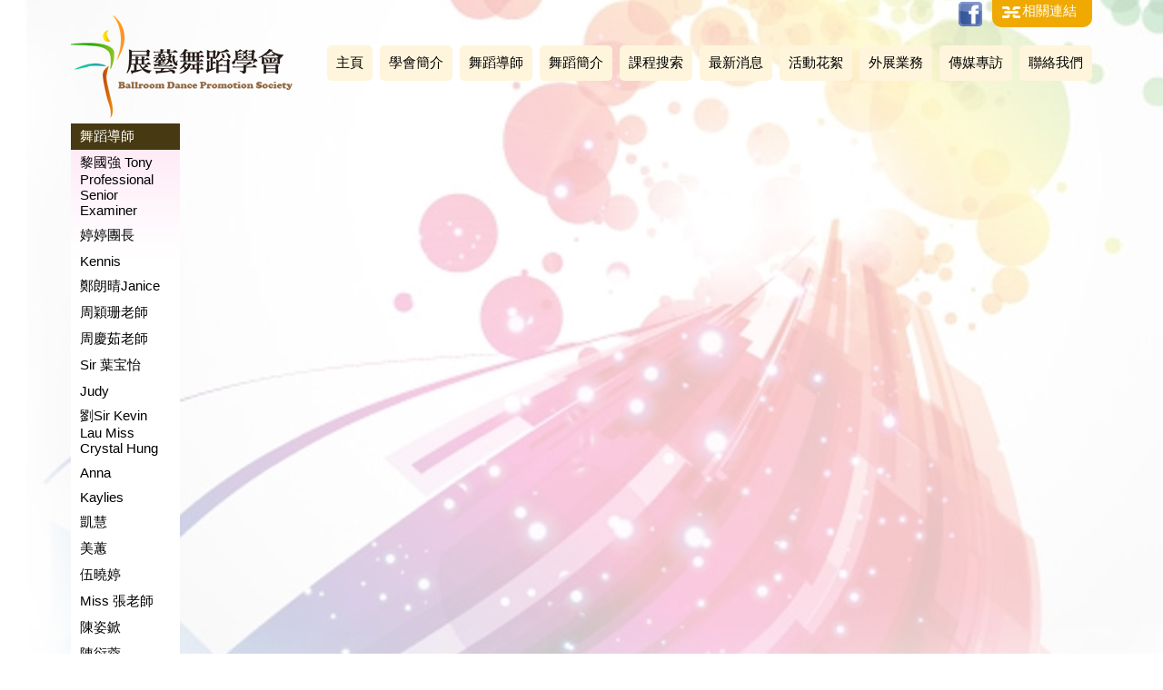

--- FILE ---
content_type: text/html; charset=UTF-8
request_url: http://dance.org.hk/tutor.php?id=7
body_size: 21552
content:
<!DOCTYPE html PUBLIC "-//W3C//DTD XHTML 1.0 Transitional//EN" "http://www.w3.org/TR/xhtml1/DTD/xhtml1-transitional.dtd">
<html xmlns="http://www.w3.org/1999/xhtml">
<head>
<meta http-equiv="Content-Type" content="text/html; charset=utf-8" />
<meta name="viewport" content="maximum-scale=1.0, width=1300, user-scalable=yes" />
<title>展藝舞蹈學會</title>
<script src="https://ajax.googleapis.com/ajax/libs/jquery/1.11.2/jquery.min.js"></script>
<link rel="stylesheet" href="https://ajax.googleapis.com/ajax/libs/jqueryui/1.11.3/themes/smoothness/jquery-ui.css" />
<script src="https://ajax.googleapis.com/ajax/libs/jqueryui/1.11.3/jquery-ui.min.js"></script>

<link rel="stylesheet" href="./scripts/fancybox215/source/jquery.fancybox.css?v=2.1.5" type="text/css" media="screen" />
<script type="text/javascript" src="./scripts/fancybox215/source/jquery.fancybox.pack.js?v=2.1.5"></script>
<script type="text/javascript" src="./scripts/fancybox215/source/helpers/jquery.fancybox-media.js?v=1.0.6"></script>
<link rel="stylesheet" type="text/css" href="./scripts/fancybox215/source/helpers/jquery.fancybox-buttons.css?v=1.0.5" />
<script type="text/javascript" src="./scripts/fancybox215/source/helpers/jquery.fancybox-buttons.js?v=1.0.5"></script>
</head>

<body>
<style>
html, body{height:100%;}
body{margin:0; padding:0; background:url(./images/bg.jpg) top center no-repeat;}
.main_table{width:1125px; text-align:left;}
/*.main_table{background:red;}*/
td{font-family: "Helvetica Neue", Helvetica, Arial, "Microsoft Jhenghei", sans-serif; font-size:15px;}
a,
a:link,
a:visited
{color:#000; text-decoration:none;}
a:hover{color:#ffb200;}
img{border:none;}
.abs{position:absolute;}
h2{color:#efa900; padding:0; margin:0;}
h3{color:#efa900; padding:0; margin:0;}
.yellow_header{border-bottom:1px solid #ffb200;}
.yellow_header .i_text{background:#ffb200; color:#fff; padding:4px 0 0 8px; height:24px; float:left;}
.yellow_box_content{background:url(./images/yellow_box_master_bg.png) top left repeat-x;}
p{padding:0; margin:0;}
.innser_p p{padding:0 0 15px 0;}
</style><table border="0" cellspacing="0" cellpadding="0" width='100%' style='height:100%;'>
	<tr><td valign='top' height='10' align='center'><div class='main_table'><style>

#top_menu{margin:50px 0 0 30px;}
#top_menu a,
#top_menu a:link,
#top_menu a:visited
{display:block; padding:10px 10px 10px 10px; float:left; color:#000; background:#fff5dc; margin:0 8px 0 0;  border-radius: 5px;}
#top_menu a:hover{background:#ffb200; color:#fff;}

#top_menu_header{background:#efa900; padding:5px 10px 5px 10px; border-bottom-right-radius: 10px; border-bottom-left-radius: 10px; width:90px; height:20px; margin:0 0 0 762px;}
#top_menu_header a,
#top_menu_header a:link,
#top_menu_header a:visited
{color:#fff; display:block; margin:-2px 0 0 0; float:left;}
#top_menu_header a:hover{color:#000;}

#top_menu .sub_menu{padding:8px;}
#top_menu .sub_menu a:link,
#top_menu .sub_menu a:visited,
#top_menu .sub_menu a
{display:block; padding:5px; color:#696968; text-decoration:none; background:#fff; clear:both; font-weight:normal;}
#top_menu .sub_menu a:hover{color:#ffb200;}
.logoIMG{display:none;}
</style>

<script>
function loop_logo(){
	//$('#logo1').delay(500).animate({opacity: 1.0, marginLeft:0}, 1000);
	//$('#logo2').delay(1200).animate({opacity: 1.0, marginLeft:85}, 1000);
	//$('#logo3').delay(2200).animate({opacity: 1.0, marginTop:10}, 500);
	
	$('#logo1').stop().delay(100).animate({opacity: 0.0});
	$('#logo2').stop().delay(100).animate({opacity: 0.0});
	$('#logo3').stop().delay(100).animate({opacity: 0.0});
	
	$('#logo1').stop().delay(200).animate({marginLeft:-20});
	$('#logo2').stop().delay(200).animate({marginLeft:100});
	$('#logo3').stop().delay(200).animate({marginTop:80});
	
	$('#logo1').delay(500).animate({opacity: 1.0, marginLeft:0}, 1000);
	$('#logo2').delay(1200).animate({opacity: 1.0, marginLeft:60}, 1000);
	$('#logo3').delay(2200).animate({opacity: 1.0, marginTop:90}, 500);
}

var MenuOn=false;
$(document).ready(function(){
	
	$('.logoIMG').animate({opacity: 0.0}, 100, function(){
		$('.logoIMG').css('display', 'block');
		

	});
	
	$('#logo1').delay(500).animate({opacity: 1.0, marginLeft:0}, 1000);
	$('#logo2').delay(1200).animate({opacity: 1.0, marginLeft:60}, 1000);
	$('#logo3').delay(2200).animate({opacity: 1.0, marginTop:90}, 500);
	setInterval(loop_logo, 6000);
	
		
	$('.sub_menu_div').css('display', 'none');
	$('.sub_menu_div').animate({opacity: 0.0}, 100);
	
	$('.top_menu').mouseover(function(){
		MenuOn=true;
		$('#s'+$(this).attr('menu')).stop().css('display', 'block').animate({opacity: 1.0}, 300);
	}).mouseout(function(){
		$('#s'+$(this).attr('menu')).stop().css('display', 'none').animate({opacity: 0.0}, 300);
	});
	
	$('.sub_menu_div').mouseover(function(){
		if(MenuOn){
			$('#s'+$(this).attr('menu')).stop().css('display', 'block').animate({opacity: 1.0}, 300);
		}
	}).mouseout(function(){
		$('#s'+$(this).attr('menu')).stop().css('display', 'none').animate({opacity: 0.0}, 300);
	});
});
</script>


<table border="0" cellspacing="0" cellpadding="0">
	<tr>
		<td valign='top' width='10'><a href='./'>
<div style='width:252px; height:136px;'>
	<img id='logo1' class='abs logoIMG' style='margin:0px 0 0 -20px;' src='./images/logo1.png'>
	<img id='logo2' class='abs logoIMG' style='margin:0px 0 0 100px;' src='./images/logo2.png'>
	<img id='logo3' class='abs logoIMG' style='margin:80px 0 0 45px;' src='./images/logo3.png'>
</div>
			
			<!--<img src='./images/logo.png'>--></a></td>
		<td valign='top'>
			<a class='abs' style='margin:2px 0 0 725px;' href='https://www.facebook.com/pages/%E5%B1%95%E8%97%9D%E8%88%9E%E8%B9%88%E5%AD%B8%E6%9C%83-Ballroom-Dance-Promotion-Society/696953907082848?sk=timeline' target='_blank'><img style='width:26px;' src='./images/facebook.png'></a>
			<div class='abs' id='top_menu_header'><img style='float:left;' src='./images/link_ico.png'>
				<a href='./link.php' style=''>相關連結</a>
			</div>
			<div id='top_menu' class='abs' style='width:860px;'>
				<a href='./'>主頁</a>
<a href='./about.php'  menu='3' class='top_menu' style=''>學會簡介</a>
<div style='position:absolute; padding:10px 0 0 0px; margin:30px 0 0 58px; z-index:100000000000000000;' class='sub_menu_div' id='s3' menu='3'>
	<div class='sub_menu' style='background:#fff;'>
		<a href='./tutor.php?id=16'>學會簡介 (About Studio)</a>
		<a href='./tutor.php?id=17'>聯合國教科文組織UNESCO 國際舞蹈委員會CID 國際舞蹈理事會 CID 委員組織架構</a>
		<a href='./tutor.php?id=10'>聯合國教科文組織UNESCO 國際舞蹈委員會CID 國際舞蹈理事會 CID 歴史簡介</a>
		<a href='./tutor.php?id=18'>國際舞蹈理事會 CID 展藝舞蹈學會BDPS 國標舞蹈促進協會BDPS 中 香港分會 主辦舞蹈活動</a>
		<a href='./tutor.php?id=20'>國際舞蹈理事會 CID 國際職業妍究證書 拉丁舞考試 程序簡介</a>
		<a href='./tutor.php?id=19'>國際舞蹈理事會 CID 國際職業妍究證書 標準舞考試 程序簡介</a>
		<a href='./tutor.php?id=21'>國際舞蹈理事會 CID 國際職業妍究證書 拉丁舞及標準舞考試 資識</a>
		<a href='./tutor.php?id=22'>國際舞蹈理事會 CID 國際職業妍究證書 各種舞蹈考試程序</a>
		<div style='clear:both;'></div>
	</div>
</div>
<a href='./tutor.php' menu='1' class='top_menu' style=''>舞蹈導師</a>
<div style='position:absolute; padding:10px 0 0 0px; margin:30px 0 0 145px; z-index:100000000000000000;' class='sub_menu_div' id='s1' menu='1'>
	<div class='sub_menu' style='background:#fff;'>
		<a href='./tutor.php?id=55'>黎國強 Tony Professional Senior Examiner</a>
		<a href='./tutor.php?id=10'>婷婷團長</a>
		<a href='./tutor.php?id=46'>Kennis</a>
		<a href='./tutor.php?id=48'>鄭朗晴Janice</a>
		<a href='./tutor.php?id=30'>周穎珊老師</a>
		<a href='./tutor.php?id=15'>周慶茹老師</a>
		<a href='./tutor.php?id=43'>Sir 葉宝怡</a>
		<a href='./tutor.php?id=56'>Judy</a>
		<a href='./tutor.php?id=6'>劉Sir Kevin Lau Miss Crystal Hung</a>
		<a href='./tutor.php?id=51'>Anna</a>
		<a href='./tutor.php?id=52'>Kaylies</a>
		<a href='./tutor.php?id=37'>凱慧</a>
		<a href='./tutor.php?id=50'>美蕙</a>
		<a href='./tutor.php?id=49'>伍曉婷</a>
		<a href='./tutor.php?id=53'>Miss 張老師</a>
		<a href='./tutor.php?id=58'>陳姿鍁</a>
		<a href='./tutor.php?id=57'>陳衍蓉</a>
		<a href='./tutor.php?id=59'>黃杏兒</a>
		<a href='./tutor.php?id=61'>陳浚豪</a>
		<a href='./tutor.php?id=60'>林卓迦</a>
		<a href='./tutor.php?id=17'>劉戀老師</a>
		<a href='./tutor.php?id=45'>方荔</a>
		<div style='clear:both;'></div>
	</div>
</div>

<a href='./course.php?id=27' menu='2' class='top_menu' style=''>舞蹈簡介</a>
<div style='position:absolute; padding:10px 0 0 0px; margin:30px 0 0 236px; z-index:100000000000000000;' class='sub_menu_div' id='s2' menu='2'>
	<div class='sub_menu' style='background:#fff;'>
		<a href='./course.php?id=27'>拉丁舞 (Latin Dance)</a>
		<a href='./course.php?id=28'>標準舞 (Ballroom Dance)</a>
		<a href='./course.php?id=32'>韓星舞(K Pop)</a>
		<a href='./course.php?id=25'>街頭舞 (Hip Hop)</a>
		<a href='./course.php?id=26'>爵士舞 (Jazz Dance)</a>
		<a href='./course.php?id=23'>中國舞 (Chinese Dance)</a>
		<a href='./course.php?id=31'>現代舞(Modern Dance)</a>
		<a href='./course.php?id=22'>芭蕾舞 (Ballet Dance)</a>
		<a href='./course.php?id=21'>排排舞 (Line Dance)</a>
		<a href='./course.php?id=35'>霹靂舞 (BreaKing)</a>
		<div style='clear:both;'></div>
	</div>
</div>

				<a href='./search.php'>課程搜索</a>
				<a href='./news.php'>最新消息</a>
				<a href='./gallery.php'>活動花絮</a>
				<a href='./event.php'>外展業務</a>
				<a href='./media.php'>傳媒專訪</a>
				<a href='./contact.php' style='padding:10px 10px 10px 10px;'>聯絡我們</a>
			</div>
		</td>
	</tr>
</table></div></td></tr>
<!--
<tr><td valign='top' style='height:740px;' align='center'>
<div class='main_table'>
<h3 style='background:#ddd;'></h3>
</div>
</td></tr>
-->
<tr><td valign='top' align='center'>
<div class='main_table'>

<style>
.about_menu a,
.about_menu a:link,
.about_menu a:visited
{display:block; width:100px; padding:5px 10px 5px 10px;}

.about_menu a:hover,
.about_menu a.act
{background:#ffb200; color:#fff;}

.tr0{background:#efefef;}
.tr1{background:#dddddd;}

.download,
.download:link,
.download:visited
{background:#473912; color:#fff; display:block; width:80px; text-align:center;}
.download:hover{background:#ffb200;}

.menu_top{background:#473911; color:#fff; padding:5px 10px 5px 10px;}
</style>

<table border="0" cellspacing="0" cellpadding="0" style='' width='100%'>
	<tr>
<td valign='top' width='10' class='about_menu yellow_box_content'>
<div class='menu_top' style=''>舞蹈導師</div>
<a class='' href='./tutor.php?id=55'>黎國強 Tony Professional Senior Examiner</a>
<a class='' href='./tutor.php?id=10'>婷婷團長</a>
<a class='' href='./tutor.php?id=46'>Kennis</a>
<a class='' href='./tutor.php?id=48'>鄭朗晴Janice</a>
<a class='' href='./tutor.php?id=30'>周穎珊老師</a>
<a class='' href='./tutor.php?id=15'>周慶茹老師</a>
<a class='' href='./tutor.php?id=43'>Sir 葉宝怡</a>
<a class='' href='./tutor.php?id=56'>Judy</a>
<a class='' href='./tutor.php?id=6'>劉Sir Kevin Lau Miss Crystal Hung</a>
<a class='' href='./tutor.php?id=51'>Anna</a>
<a class='' href='./tutor.php?id=52'>Kaylies</a>
<a class='' href='./tutor.php?id=37'>凱慧</a>
<a class='' href='./tutor.php?id=50'>美蕙</a>
<a class='' href='./tutor.php?id=49'>伍曉婷</a>
<a class='' href='./tutor.php?id=53'>Miss 張老師</a>
<a class='' href='./tutor.php?id=58'>陳姿鍁</a>
<a class='' href='./tutor.php?id=57'>陳衍蓉</a>
<a class='' href='./tutor.php?id=59'>黃杏兒</a>
<a class='' href='./tutor.php?id=61'>陳浚豪</a>
<a class='' href='./tutor.php?id=60'>林卓迦</a>
<a class='' href='./tutor.php?id=17'>劉戀老師</a>
<a class='' href='./tutor.php?id=45'>方荔</a>
</td>






		<td valign='top' style='padding:0 0 0 10px;'>

<table border="0" cellspacing="0" cellpadding="0">
	<tr>
		<td valign='top' width='460'><div style='padding:0px;'>
<div class='abs' style='margin:0 0 0 515px;'>
<style>
.download_pdf,
.download_pdf:link,
.download_pdf:visited
{background:#e1c883; color:#000; display:block; width:160px; text-align:center; padding:10px; border-radius: 10px;}
.download_pdf:hover{background:#ffb200; color:#fff;}
</style>

<br>

</div>

<table border="0" cellspacing="0" cellpadding="0">
<tr><td style='height:355px; width:450px;' align='center' id='ch_td'>

</td></tr></table>


<div class=''>

<style>
#t_img_list{width:450px; height:120px; padding:0 0 0 0px; text-align:left; overflow:hidden;}
#t_img_list td{padding:0 3px 0 0;}
#t_img_list a{display:block; border:#ccc 1px solid; height:80px; opacity: 0.4;}
</style>
				
<script>
function load_data(obj){
	$('#t_img_list a').css('border', '#ccc 1px solid');
	$('#t_img_list a').css('opacity', '0.4');
	var link=$(obj).parent();
	
	$('a', link).css('border', '#c8bfb8 1px solid');
	$('a', link).css('opacity', '1');
	
	if($(obj).attr('type')=='img'){
		var html='<img src="'+$(obj).attr('href')+'"  style="padding:5px 0 0 0;" >';
	}
	if($(obj).attr('type')=='mv'){
		var html='<iframe width="450" height="350" src="https://www.youtube.com/embed/'+$(obj).attr('href')+'?rel=0" frameborder="0" allowfullscreen></iframe>';
	}
	
	$("#ch_td").changeMV(html);
}

$(document).ready(function(){
	load_data($('.t_img:first'));
	
	$('.t_img').click(function(e){
		e.preventDefault();
		load_data($(this));
	});
});


jQuery.fn.changeMV = function(newImage){	
	$(this).fadeTo(250, 0.0, function(){
         $(this).html(newImage).fadeTo(250, 1.0);
      })
 
   };

jQuery.fn.changeImage = function(newImage){
		$(this).fadeTo(250, 0.0, function(){
         $(this)
         .attr("src", newImage)
         .load(function(){
			$(this).fadeTo(250, 1.0);
         });
      })
   };

var loop_tmp;

var TimerLooping0='';
var top0='';
var left0='';
var pos_top0='';
var pos_left0='';
var sc_action0='';

$(document).ready(function(e){
	resize0();
	//loop_tmp=setInterval(loop_hot, 2000);
	
	$(window).resize(function(){
		resize0();
	});
	
	$('#t_img_list').mousemove(function(e){
		top0=e.pageY-pos_top0;
		left0=e.pageX-pos_left0;
		
		sc_window_width=$('#t_img_list').width();
		
		sc_action0='stop';
		
		if(left0>0 && left0<50){
			sc_action0='000150';
		}
		
		if(left0>50 && left0<100){
			sc_action0='150300';
		}
		
		if(left0>100 && left0<150){
			sc_action0='300400';
		}


		if(left0>sc_window_width-150 && left0<sc_window_width-100){
			sc_action0='535685';
		}

		if(left0>sc_window_width-100 && left0<sc_window_width-50){
			sc_action0='685835';
		}

		if(left0>sc_window_width-50 && left0<sc_window_width){
			sc_action0='835935';
		}

		//$('#msg0').html(top + ' ' + left);
	})
	.mouseover(function(e){
		TimerLooping0=setInterval("scrollnow0()",30);
	})
	.mouseout(function(e){
		clearInterval(TimerLooping0);
	});
});

function scrollnow0(){
	switch(sc_action0){
		case '000150': sc_le0(8); break;
		case '150300': sc_le0(4); break;
		case '300400': sc_le0(2); break;
		
		case '535685': sc_ri0(5); break;
		case '685835': sc_ri0(10); break;
		case '835935': sc_ri0(16); break;
		
	}
}

function resize0(){	
	var pos0=$('#t_img_list').position();
	pos_left0 = parseInt(pos0.left); 
	pos_top0 = parseInt(pos0.top);
}

function sc_ri0(sp){
	$('#t_img_list').scrollLeft($('#t_img_list').scrollLeft()+sp);
}

function sc_le0(sp){
	$('#t_img_list').scrollLeft($('#t_img_list').scrollLeft()-sp);
}


function loop_hot(){
	var element=$('#t_img_list');
	var s_var=$('#t_img_list').scrollLeft()+258;
	
	
	var td_w=$('#t_img_list table').width();
	var maxScrollLeft = td_w - element.width();
	
	console.log(maxScrollLeft);
	
	//alert(maxScrollLeft);
	//alert(s_var);
	if(s_var>maxScrollLeft){
		$('#t_img_list').animate({scrollLeft: 0}, 1000);
	}else{
		$('#t_img_list').animate({scrollLeft: s_var}, 1000);
		//alert('x');
	}
}
</script>

<div id='t_img_list' style='margin:5px 0 0 0;'>
<table border="0" cellspacing="0" cellpadding="0">
<tr>
</tr>
</table>
</div>

</div>

</div>			
		</td>
		<td valign='top'><h3 style='padding:10px 0 0 0;'></h3></td>
	</tr>
</table>



		</td>
	</tr>
</table>

</div>
</td></tr>
		
	<tr><td valign='bottom' align='center'><style>
.bottom_link th{padding:10px 50px 8px 0;}
.bottom_link th a,
.bottom_link th a:link,
.bottom_link th a:visited
{color:#3a2c04; font-size:17px;}
.bottom_link th a:hover{color:#a48d4b;}
.bottom_link td a,
.bottom_link td a:link,
.bottom_link td a:visited
{color:#374347; display:block; padding:0 0 8px 0;}
.bottom_link td a:hover{color:#a48d4b;}

#bottom_form{width:400px; text-align:left;}
#bottom_form .form_title{color:#3a2c04; font-size:17px; font-weight:bold; padding:10px 0 0 0;}
</style>
<div style='background:#ffc43b; margin:20px 0 0 0; padding:10px;'>
	<div class='main_table'>
		<table border="0" cellspacing="0" cellpadding="0" width='100%'>
<tr><td valign='top'>
<table border="0" cllspacing="0" class='bottom_link'>
	<tr>
		<th><a href='./about.php'>學會簡介</a></th>
		<th><a href='./tutor.php'>舞蹈導師</a></th>
		<th><a href='./course.php'>舞蹈課程</a></th>
	</tr>
	<tr>
		<td valign='top'>
<a class='' href='./about.php?id=download'>下載表格</a>
		</td>
		<td valign='top'>
<a href='./tutor.php?id=55'>黎國強 Tony Professional Senior Examiner</a>
<a href='./tutor.php?id=10'>婷婷團長</a>
<a href='./tutor.php?id=46'>Kennis</a>
<a href='./tutor.php?id=48'>鄭朗晴Janice</a>
<a href='./tutor.php?id=30'>周穎珊老師</a>
<a href='./tutor.php?id=15'>周慶茹老師</a>
<a href='./tutor.php?id=43'>Sir 葉宝怡</a>
<a href='./tutor.php?id=56'>Judy</a>
<a href='./tutor.php?id=6'>劉Sir Kevin Lau Miss Crystal Hung</a>
<a href='./tutor.php?id=51'>Anna</a>
<a href='./tutor.php?id=52'>Kaylies</a>
<a href='./tutor.php?id=37'>凱慧</a>
<a href='./tutor.php?id=50'>美蕙</a>
<a href='./tutor.php?id=49'>伍曉婷</a>
<a href='./tutor.php?id=53'>Miss 張老師</a>
<a href='./tutor.php?id=58'>陳姿鍁</a>
<a href='./tutor.php?id=57'>陳衍蓉</a>
<a href='./tutor.php?id=59'>黃杏兒</a>
<a href='./tutor.php?id=61'>陳浚豪</a>
<a href='./tutor.php?id=60'>林卓迦</a>
<a href='./tutor.php?id=17'>劉戀老師</a>
<a href='./tutor.php?id=45'>方荔</a>
</td>
		<td valign='top'>
<a href='./course.php?id=27'>拉丁舞 (Latin Dance)</a>
<a href='./course.php?id=28'>標準舞 (Ballroom Dance)</a>
<a href='./course.php?id=25'>街頭舞 (Hip Hop)</a>
<a href='./course.php?id=26'>爵士舞 (Jazz Dance)</a>
<a href='./course.php?id=23'>中國舞 (Chinese Dance)</a>
<a href='./course.php?id=22'>芭蕾舞 (Ballet Dance)</a>
</td>
		</td>
	</tr>
</table>

<div style='margin:10px 0 10px 0;'>
<a href='https://www.facebook.com/pages/%E5%B1%95%E8%97%9D%E8%88%9E%E8%B9%88%E5%AD%B8%E6%9C%83-Ballroom-Dance-Promotion-Society/696953907082848?sk=timeline' target='_blank'><img src='./images/facebook.png'></a>&nbsp;&nbsp;
<a href='https://www.youtube.com/user/tonylai1030' target='_blank'><img src='./images/youtube.png'></a>&nbsp;&nbsp;
<a href='https://www.instagram.com/socialdance01/' target='_blank'><img src='./images/ins.png'></a>&nbsp;&nbsp;
</div>
</td>
<td valign='top' align='right'>
<style>
.input_text{border:1px solid #27363b; background:#dde8ec; width:200px;}
</style>
<div id='bottom_form'>
<div class='form_title'>聯絡我們</div>
<form name="a" action="http://dance.org.hk/tutor.php?id=7#mail_form" method="post">
<input type='hidden' value='SENDEMAIL' name='SENDEMAIL'>
<table border="0" cellspacing="0" cellpadding="5">
	<tr><td valign='top'>姓名: </td><td><input type='text' class='input_text' value='' name='clientname' ></td></tr>
	<tr><td valign='top'>電郵: </td><td><input type='text' class='input_text' value='' name='email' ></td></tr>
	<tr><td valign='top'>電話: </td><td><input type='text' class='input_text' value='' name='tel' ></td></tr>
	<tr><td></td><td><input type='image' src='./images/submit.png' ></td></tr>
</table>
</form>

<a name='mail_form'></a>
</div>
</td></tr>
</table>                                        
	
	</div>
</div>

<div style='background:#473911; margin:0px 0 0 0; padding:10px; color:#fff; font-size:11px;'>
	<div class='main_table' style='text-align:right;'>&copy; 2026 copyright Ballroom Dance Promotion Society</div>
</div>	</td></tr>
</table>

</body>
</html>